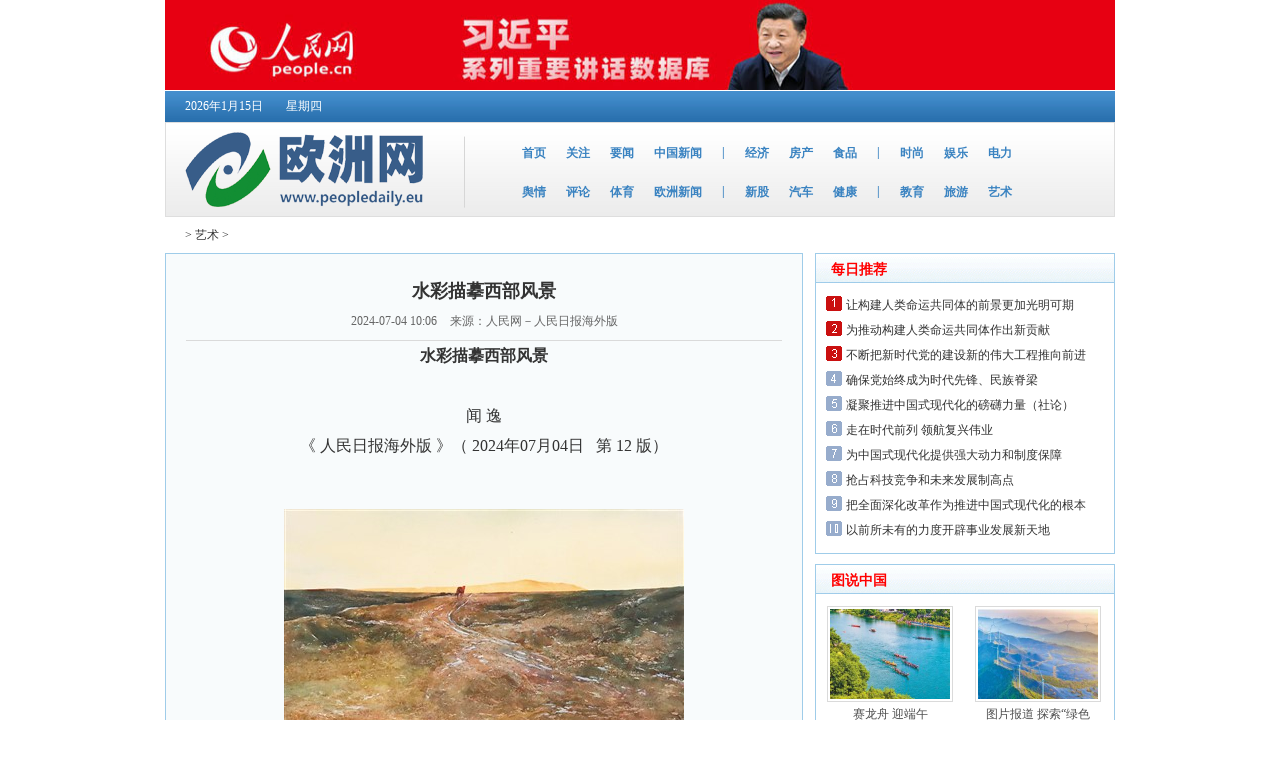

--- FILE ---
content_type: text/html
request_url: http://www.peopledailynews.eu/sc/20240704_109941.html
body_size: 18380
content:
<!DOCTYPE html PUBLIC "-//W3C//DTD XHTML 1.0 Transitional//EN" "http://www.w3.org/TR/xhtml1/DTD/xhtml1-transitional.dtd">
<html xmlns="http://www.w3.org/1999/xhtml">
<head>
<meta http-equiv="Content-Type" content="text/html; charset=gb2312" />
<title>水彩描摹西部风景_人民日报欧洲网-人民日报海外版欧洲刊_人民日报社_海外华文媒体门户</title>
<meta name="keywords" content="水彩,描摹,西部,风景,水彩,描摹,西部,风景, 人民日报海" />
<meta name="description" content="水彩描摹西部风景 闻 逸 《 人民日报海外版 》（ 2024年07月04日 第12 版） 曦（水彩） 吕智凯作 6月23日，由中国美术馆主办的情韵西部吕智凯水彩艺术展与观众见面。本次展览是中国美术馆学术邀请系列展，展示了吕智凯描绘西部风景的10余件水彩作品，包括获" />
<link href="/css/ind.css" rel="stylesheet" type="text/css" />
<base target="_blank" />
</head>

<body>
<!--头部开始-->
<div class="header">
    <div>
    	<a href="http://jhsjk.people.cn/"><img width="950" height="90" border="0" src="/uploads/220313/3-220313032I2930.jpg"></a>

    </div>
    <script type="text/javascript">
	function addfavorite(){   if (document.all)   {      window.external.addFavorite('http://www.peopledaily.eu','欧洲网');   }   else if (window.sidebar)   {      window.sidebar.addPanel('http://www.peopledaily.eu', 'http://www.peopledaily.eu', "欧洲网");   }} 
	</script>
    
    <div class="top_nav clearfix">
    	<p class='top_nav_left'>
        
		<script language="javascript">
		var week;
		if(new Date().getDay()==0)          week="星期日"
		if(new Date().getDay()==1)          week="星期一"
		if(new Date().getDay()==2)          week="星期二"
		if(new Date().getDay()==3)          week="星期三"
		if(new Date().getDay()==4)          week="星期四"
		if(new Date().getDay()==5)          week="星期五"
		if(new Date().getDay()==6)          week="星期六"
		document.write("<span>"+new Date().getFullYear()+"年"+(new Date().getMonth()+1)+"月"+new Date().getDate()+"日 "+"</span>"+"<span>"+week+"</span>");
		</script>

        <p class='top_nav_right' style="width:200px; height:21px;padding-top:10px;">
        	
        </p>
    </div>
    <div class="nav">
    	<div class="logo fl"><a href="/" title="欧洲网"><img src="/images/logo.png" width="285" height='93' /></a></div>
        <div class="nav_nav fr">
        	<ul class='nav_list_1 clearfix'>
            	<li><a href="/" title="首页">首页</a></li>
                <li><a href="/gz" title="关注">关注</a></li>
                <li><a href="/yw" title="要闻">要闻</a></li>
                <li><a href="/zgxw" title="中国新闻">中国新闻</a></li>
                <li>|</li>
                <li><a href="/jj" title="经济">经济</a></li>
                <li><a href="/fc" title="房产">房产</a></li>
                <li><a href="/sp" title="食品">食品</a></li>
                <li>|</li>
                <li><a href="/ss" title="时尚">时尚</a></li>
                <li><a href="/yl" title="娱乐">娱乐</a></li>
                <li><a href="/dl" title="电力">电力</a></li>
            </ul>
            <ul class="nav_list_1 clearfix">
            	<li><a href="/yq" title="舆情">舆情</a></li>
                <li><a href="/pl" title="评论">评论</a></li>
                <li><a href="/zg" title="体育">体育</a></li>
                <li><a href="/ozxw" title="欧洲新闻">欧洲新闻</a></li>
                <li>|</li> 
                <li><a href="/xg" title="新股">新股</a></li>
                <li><a href="/qc" title="汽车">汽车</a></li>
                <li><a href="/qy" title="健康">健康</a></li>
                <li>|</li>
                <li><a href="/jy" title="教育">教育</a></li>
                <li><a href="/ly" title="旅游">旅游</a></li>
                <li><a href="/sc" title="艺术">艺术</a></li>
            </ul>
        </div>
    </div>
</div>
<!--头部结束-->
<div class="container">
		<div class="list_tit"27>
        	<a href='/'></a> > <a href='/sc/'>艺术</a> > 
        </div>
        <div class="list_m">
        		<div class="list_l fl">
                		<div class="list_lm">
                        		<div class="list_mt">
                                		
                                		<h3>水彩描摹西部风景</h3>
                                        <font>2024-07-04 10:06</font> 来源：人民网－人民日报海外版
                                </div>
                                <div class="list_mm">
                                	<h1 style="margin: 0px; padding: 0px; font-size: 24px; text-align: center; font-family: &quot;Microsoft YaHei&quot;, SimSun, sans-serif, 宋体; color: rgb(51, 51, 51);">
	<span style="font-size:16px;">水彩描摹西部风景</span></h1>
<h2 style="margin: 0px; padding: 10px 0px; font-size: 20px; text-align: center; font-family: &quot;Microsoft YaHei&quot;, SimSun, sans-serif, 宋体; color: rgb(51, 51, 51);">
	&nbsp;</h2>
<p class="sec" style="margin: 0px; padding: 0px; text-align: center; font-size: 14px; color: rgb(51, 51, 51); font-family: 宋体;">
	<span style="font-size:16px;">闻 逸<span class="date" style="display: block; margin-top: 10px;">《 人民日报海外版 》（ 2024年07月04日 &nbsp; 第&nbsp;12 版）</span></span></p>
<div align="center" style="margin: 0px auto; text-align: center; font-variant-numeric: normal; font-variant-east-asian: normal; font-stretch: normal; font-size: 16px; line-height: normal; font-family: 宋体; color: rgb(51, 51, 51); padding: 10px 0px 15px;">
	&nbsp;</div>
<table class="pci_c" style="border-spacing: 0px; margin: 10px auto; width: 410px; color: rgb(51, 51, 51); font-family: 宋体; font-size: 16px;" width="400">
	<tbody>
		<tr>
			<td align="center" style="margin: 0px; padding: 0px; text-align: center; border-spacing: 0px; width: 410px;">
				<span style="font-size:16px;"><img src="http://paper.people.com.cn/rmrbhwb/images/2024-07/04/12/rmrbhwb2024070412p31_b.jpg" style="border: none; vertical-align: middle; width: auto;" /></span></td>
		</tr>
		<tr>
			<td style="margin: 0px; padding: 0px; text-align: center; border-spacing: 0px; width: 410px;">
				<p style="margin: 0px; padding: 15px 0px 0px; text-align: left; font-size: 14px; width: auto; line-height: 22.4px;">
					<span style="font-size:16px;">　　曦（水彩）<br />
					　　吕智凯作</span></p>
			</td>
		</tr>
	</tbody>
</table>
<div id="ozoom" style="margin: 0px auto; font-variant-numeric: normal; font-variant-east-asian: normal; font-stretch: normal; font-size: 16px; line-height: normal; font-family: 宋体; color: rgb(51, 51, 51); zoom: 1;">
	<div align="center" id="showArtPicsDiv" style="margin: 0px auto; font-variant-numeric: normal; font-variant-east-asian: normal; font-stretch: normal; line-height: normal;">
		&nbsp;</div>
	<p style="margin: 0px; padding: 5px 0px; line-height: 27.2px;">
		<span style="font-size:16px;">　　6月23日，由中国美术馆主办的&ldquo;情韵西部&mdash;&mdash;吕智凯水彩艺术展&rdquo;与观众见面。本次展览是中国美术馆学术邀请系列展，展示了吕智凯描绘西部风景的10余件水彩作品，包括获得第十届全国美展铜奖的作品《曦》。</span></p>
	<p style="margin: 0px; padding: 5px 0px; line-height: 27.2px;">
		<span style="font-size:16px;">　　吕智凯，西安美术学院教授、硕士研究生导师，其水彩作品多以西北风景为创作主题，这源于他对故土乡情的深厚情感与深刻感悟。他立足&ldquo;西北水彩&rdquo;概念，不断探究地域水彩语言的当代性发展。</span></p>
	<p style="margin: 0px; padding: 5px 0px; line-height: 27.2px;">
		<span style="font-size:16px;">　　在创作中，吕智凯力求深化作品的精神内涵，用艺术思维探求自然与人的情感关联，挖掘其中打动人心的视觉元素，并将自然物象图式化为承载审美理想的形象符号，以此传达西北地域的文化内涵与人性本真的情感内蕴。</span></p>
	<p style="margin: 0px; padding: 5px 0px; line-height: 27.2px;">
		<span style="font-size:16px;">　　以物寓意，借景载情，旷辽深远的图式空间、意与境谐的色彩渲染、通透雄浑的水色运营，凸显出大西北深沉、博大、内敛的地域质感，壮美和雅致共生，诗情与画意并立。吕智凯作品中的西部风景不仅洋溢着西北文化气质，还反映出艺术家的审美追求。他立足本土文化，感悟现实生活，用真情实感创作出打动人心的作品，走出一条属于西北地域风格的水彩艺术之路。</span></p>
</div>
<br />

                                </div>
                                <div class="list_lb">
                                        <ul class="clearfix">
                                            
                                        </ul>
                                </div>
                                <div class="list_mb">
                                		<div class="list_mbt">
                                        	<a>相关新闻</a>
                                        </div>
                                        <div class="list_mbm">
                                        		<ul>
                                                    <li><a target="_blank" href="/sc/20240707_109985.html" title="12日至15日不容错过：鱼拓名家卢圣贵作品惊艳亮相包头艺博会">12日至15日不容错过：鱼拓名家卢圣贵作品惊</a><font>2024-07-07</font></li>
<li><a target="_blank" href="/sc/20240704_109941.html" title="水彩描摹西部风景">水彩描摹西部风景</a><font>2024-07-04</font></li>
<li><a target="_blank" href="/sc/20240704_109940.html" title="中土艺术交流展在京举办">中土艺术交流展在京举办</a><font>2024-07-04</font></li>
<li><a target="_blank" href="/sc/20240704_109939.html" title="在书法中感受中华文明之博大（人物）">在书法中感受中华文明之博大（人物）</a><font>2024-07-04</font></li>
<li><a target="_blank" href="/sc/20240703_109873.html" title="桂林艺术节将举办">桂林艺术节将举办</a><font>2024-07-03</font></li>

                                                </ul>
                                        </div>
                                </div>
                        </div>
                </div>
                <!--内页右边开始-->
                <div class="list_r fr">
                		<div class="list_rt">
                        		<div class="list_rtit fw">每日推荐</div>
                                <div class="list_rtm">
                                		<ul>
												<li><a target="_blank" href="/yw/rd/20240705_109949.html" title="让构建人类命运共同体的前景更加光明可期">让构建人类命运共同体的前景更加光明可期</a></li>
<li><a target="_blank" href="/yw/rd/20240702_109792.html" title="为推动构建人类命运共同体作出新贡献">为推动构建人类命运共同体作出新贡献</a></li>
<li><a target="_blank" href="/yw/rd/20240701_109763.html" title="不断把新时代党的建设新的伟大工程推向前进">不断把新时代党的建设新的伟大工程推向前进</a></li>
<li><a target="_blank" href="/yw/rd/20240701_109762.html" title="确保党始终成为时代先锋、民族脊梁">确保党始终成为时代先锋、民族脊梁</a></li>
<li><a target="_blank" href="/yw/rd/20240701_109747.html" title="凝聚推进中国式现代化的磅礴力量（社论）">凝聚推进中国式现代化的磅礴力量（社论）</a></li>
<li><a target="_blank" href="/yw/rd/20240701_109745.html" title="走在时代前列 领航复兴伟业">走在时代前列 领航复兴伟业</a></li>
<li><a target="_blank" href="/yw/rd/20240627_109656.html" title="为中国式现代化提供强大动力和制度保障">为中国式现代化提供强大动力和制度保障</a></li>
<li><a target="_blank" href="/yw/rd/20240626_109614.html" title="抢占科技竞争和未来发展制高点">抢占科技竞争和未来发展制高点</a></li>
<li><a target="_blank" href="/yw/rd/20240626_109612.html" title="把全面深化改革作为推进中国式现代化的根本动力">把全面深化改革作为推进中国式现代化的根本</a></li>
<li><a target="_blank" href="/yw/rd/20240626_109608.html" title="以前所未有的力度开辟事业发展新天地">以前所未有的力度开辟事业发展新天地</a></li>

                                        </ul>
                                </div>
                        </div>
                        <div class="list_rb">
                        	<div class="list_rt">
                                <div class="list_rtit fw">图说中国</div>
                                <div class="list_rbm">
                                		<ul>
                                        	<li>
                                                		<div class="list_rbmt"><a target="_blank" href="/tszg/20240609_109030.html" title="赛龙舟 迎端午"><img src="/uploads/allimg/240609/8_060Z9493IN7.jpg" width="120" height="90" /></a></div>
                                                        <div class="list_rbmb"><a target="_blank" href="/tszg/20240609_109030.html" title="赛龙舟 迎端午">赛龙舟 迎端午</a></div>
                                                </li>
<li>
                                                		<div class="list_rbmt"><a target="_blank" href="/tszg/20240423_107351.html" title="图片报道 探索“绿色能源+农业”互补模式"><img src="/uploads/allimg/240423/8-2404230U556249-lp.jpg" width="120" height="90" /></a></div>
                                                        <div class="list_rbmb"><a target="_blank" href="/tszg/20240423_107351.html" title="图片报道 探索“绿色能源+农业”互补模式">图片报道 探索“绿色</a></div>
                                                </li>
<li>
                                                		<div class="list_rbmt"><a target="_blank" href="/tszg/20240408_106922.html" title="图片报道 长江航道"><img src="/uploads/allimg/240408/8-24040PT131952-lp.jpg" width="120" height="90" /></a></div>
                                                        <div class="list_rbmb"><a target="_blank" href="/tszg/20240408_106922.html" title="图片报道 长江航道">图片报道 长江航道</a></div>
                                                </li>
<li>
                                                		<div class="list_rbmt"><a target="_blank" href="/tszg/20240401_106854.html" title="图片报道 天龙山公路"><img src="/uploads/allimg/240401/8-2404010ZG3a2-lp.jpg" width="120" height="90" /></a></div>
                                                        <div class="list_rbmb"><a target="_blank" href="/tszg/20240401_106854.html" title="图片报道 天龙山公路">图片报道 天龙山公路</a></div>
                                                </li>
<li>
                                                		<div class="list_rbmt"><a target="_blank" href="/tszg/20240325_106765.html" title="图片报道 “海基二号”"><img src="/uploads/allimg/240325/8-2403250TU0326-lp.jpg" width="120" height="90" /></a></div>
                                                        <div class="list_rbmb"><a target="_blank" href="/tszg/20240325_106765.html" title="图片报道 “海基二号”">图片报道 “海基二号</a></div>
                                                </li>
<li>
                                                		<div class="list_rbmt"><a target="_blank" href="/tszg/20240318_106587.html" title="图片报道 归令村的茶农在茶园采茶"><img src="/uploads/allimg/240318/8-24031PZ510147-lp.jpg" width="120" height="90" /></a></div>
                                                        <div class="list_rbmb"><a target="_blank" href="/tszg/20240318_106587.html" title="图片报道 归令村的茶农在茶园采茶">图片报道 归令村的茶</a></div>
                                                </li>
  
                                            <div class="cl"></div>
                                        </ul>
                                </div>
                            </div>
                        </div>
                        <div class="r_gg">
                        	<a href="http://www.spacenews.com.cn"><img width="300" height="82" border="0" src="/uploads/230512/3-230512103P6206.jpg"></a>

                        </div>
                        <div class="list_rb">
                        		<div class="list_rt">
                        		<div class="list_rtit fw">舆情</div>
                                <div class="list_rtma">
                                		<ul>
                                        	<li><a target="_blank" href="/yq/20240705_109960.html" title="整治涉企侵权信息乱象 国家网信办通报第二批典型案例">整治涉企侵权信息乱象 国家网信办通报第二</a></li>
<li><a target="_blank" href="/yq/20240704_109906.html" title="乘客开门致人伤 司机是否要担责">乘客开门致人伤 司机是否要担责</a></li>
<li><a target="_blank" href="/yq/20240702_109820.html" title="批发市场安全隐患大（身边事）">批发市场安全隐患大（身边事）</a></li>
<li><a target="_blank" href="/yq/20240627_109676.html" title="销售、使用“震楼器”系不当行为（以案说法）">销售、使用“震楼器”系不当行为（以案说法</a></li>
<li><a target="_blank" href="/yq/20240625_109591.html" title="最高法发布新的反垄断民事诉讼司法解释">最高法发布新的反垄断民事诉讼司法解释</a></li>
<li><a target="_blank" href="/yq/20240624_109558.html" title="依法严惩“台独”顽固分子，利剑出鞘！（望海楼）">依法严惩“台独”顽固分子，利剑出鞘！（望</a></li>
<li><a target="_blank" href="/yq/20240624_109550.html" title="免费门票，缘何在网上售卖？（百姓关注）">免费门票，缘何在网上售卖？（百姓关注）</a></li>

                                        </ul>
                                </div>
                        </div>
                        </div>
                        <div class="r_gg">
                        	<a href="http://www.peopledaily.eu/jy/20191226_62903.html"><img width="300" height="100" border="0" src="/uploads/220313/3-220313012210U1.gif"></a>

                        </div>
                </div>
                <!--内页右边结束-->
                
                <div class="cl"></div>
        </div>
</div>
<!--底部开始-->
<div class="footer">
	<h6>
    	|
        <a title="关于欧洲网" href="/dbdh/rmrbhw/20130519_263.html">关于欧洲网</a>
        |
        <a title="广告服务" href="/dbdh/ggfw/20130519_264.html">广告服务</a>
        |
        <a title="诚聘英才" href="/dbdh/ozkzp/2013/0519_265.html">诚聘英才</a>
        |
        <a title="联系我们" href="/dbdh/lxwm/20130515_192.html">联系我们</a>
        |
        <a title="新闻投稿" href="/dbdh/ozkzp/2013/0519_265.html">新闻投稿</a>
        |
        <a title="人员查询" href="/dbdh/rycx/" target="_blank">人员查询</a>
        | 
    </h6>
    <p>人民日报欧洲网：news@peopledailynews.eu  广告合作：ad@peopledailynews.eu</p>
    <p>人民日报欧洲刊：rmrbozk@peopledailynews.eu</p>
    <p><a title="京ICP备12041252号" href="http://www.beian.miit.gov.cn/" target="_blank">京ICP备12041252号</a></p>
    <p>欧 洲 网 版 权 所 有 ，未 经 书 面 授 权 禁 止 使 用</p>
    <p>Copyright &#169; 2012-2021 by http://www.peopledaily.eu   all rights reserved</p>
</div>
<!--底部结束-->
</body>
</html>